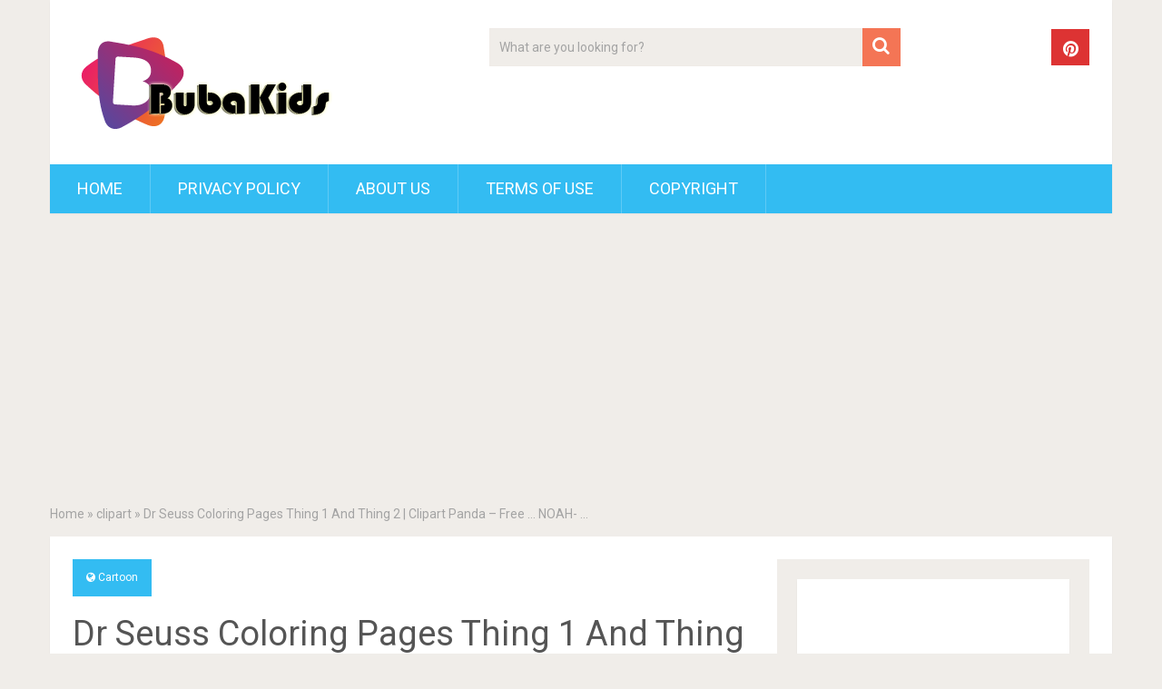

--- FILE ---
content_type: text/html; charset=UTF-8
request_url: https://www.bubakids.com/dr-seuss-coloring-pages-thing-1-and-thing-2-clipart-panda-free-noah.html
body_size: 13214
content:
<!DOCTYPE html>
<html class="no-js" lang="en-US" prefix="og: https://ogp.me/ns#">
<head>
	<meta charset="UTF-8">
	<!-- Always force latest IE rendering engine (even in intranet) & Chrome Frame -->
	<!--[if IE ]>
	<meta http-equiv="X-UA-Compatible" content="IE=edge,chrome=1">
	<![endif]-->
	<link rel="profile" href="https://gmpg.org/xfn/11" />
	
                    <link rel="icon" href="https://www.bubakids.com/wp-content/uploads/2022/07/fav-ico.png" type="image/x-icon" />
        
                    <meta name="msapplication-TileImage" content="https://www.bubakids.com/wp-content/uploads/2020/09/cropped-ico-270x270.png">        
                    <link rel="apple-touch-icon-precomposed" href="https://www.bubakids.com/wp-content/uploads/2020/09/cropped-ico-180x180.png">        
                    <meta name="viewport" content="width=device-width, initial-scale=1">
            <meta name="apple-mobile-web-app-capable" content="yes">
            <meta name="apple-mobile-web-app-status-bar-style" content="black">
        
                        <link rel="prefetch" href="https://www.bubakids.com">
                <link rel="prerender" href="https://www.bubakids.com">
            	<link rel="pingback" href="https://www.bubakids.com/xmlrpc.php" />
	<script type="ebd7bb5a3584beb7dbd87a75-text/javascript">document.documentElement.className = document.documentElement.className.replace( /\bno-js\b/,'js' );</script>
<!-- Search Engine Optimization by Rank Math - https://rankmath.com/ -->
<title>Dr Seuss Coloring Pages Thing 1 And Thing 2 | Clipart Panda – Free … NOAH- ... | BubaKids.com</title>
<meta name="description" content="Bubakids Dr Seuss Coloring Pages Thing 1 And Thing 2 | Clipart Panda – Free … NOAH- ... for preschool, kindergarten and elementary school children to print"/>
<meta name="robots" content="follow, index, max-snippet:-1, max-video-preview:-1, max-image-preview:large"/>
<link rel="canonical" href="https://www.bubakids.com/dr-seuss-coloring-pages-thing-1-and-thing-2-clipart-panda-free-noah.html" />
<meta property="og:locale" content="en_US" />
<meta property="og:type" content="article" />
<meta property="og:title" content="Dr Seuss Coloring Pages Thing 1 And Thing 2 | Clipart Panda – Free … NOAH- ... | BubaKids.com" />
<meta property="og:description" content="Bubakids Dr Seuss Coloring Pages Thing 1 And Thing 2 | Clipart Panda – Free … NOAH- ... for preschool, kindergarten and elementary school children to print" />
<meta property="og:url" content="https://www.bubakids.com/dr-seuss-coloring-pages-thing-1-and-thing-2-clipart-panda-free-noah.html" />
<meta property="og:site_name" content="BubaKids.com" />
<meta property="article:tag" content="clipart" />
<meta property="article:tag" content="Coloring" />
<meta property="article:tag" content="Dr" />
<meta property="article:tag" content="free" />
<meta property="article:tag" content="NOAH" />
<meta property="article:tag" content="Pages" />
<meta property="article:tag" content="Panda" />
<meta property="article:tag" content="Seuss" />
<meta property="article:section" content="Cartoon" />
<meta property="og:image" content="https://www.bubakids.com/wp-content/uploads/2019/03/Dr-Seuss-Coloring-Pages-Thing-1-And-Thing-2-Clipart-Panda-–-Free-…-NOAH.jpg" />
<meta property="og:image:secure_url" content="https://www.bubakids.com/wp-content/uploads/2019/03/Dr-Seuss-Coloring-Pages-Thing-1-And-Thing-2-Clipart-Panda-–-Free-…-NOAH.jpg" />
<meta property="og:image:width" content="340" />
<meta property="og:image:height" content="270" />
<meta property="og:image:alt" content="Dr Seuss Coloring Pages Thing 1 And Thing 2 | Clipart Panda – Free …  NOAH- ..." />
<meta property="og:image:type" content="image/jpeg" />
<meta property="article:published_time" content="2019-03-13T18:33:08+00:00" />
<meta name="twitter:card" content="summary_large_image" />
<meta name="twitter:title" content="Dr Seuss Coloring Pages Thing 1 And Thing 2 | Clipart Panda – Free … NOAH- ... | BubaKids.com" />
<meta name="twitter:description" content="Bubakids Dr Seuss Coloring Pages Thing 1 And Thing 2 | Clipart Panda – Free … NOAH- ... for preschool, kindergarten and elementary school children to print" />
<meta name="twitter:image" content="https://www.bubakids.com/wp-content/uploads/2019/03/Dr-Seuss-Coloring-Pages-Thing-1-And-Thing-2-Clipart-Panda-–-Free-…-NOAH.jpg" />
<meta name="twitter:label1" content="Written by" />
<meta name="twitter:data1" content="bubakids" />
<meta name="twitter:label2" content="Time to read" />
<meta name="twitter:data2" content="Less than a minute" />
<script type="application/ld+json" class="rank-math-schema">{"@context":"https://schema.org","@graph":[{"@type":["Organization","Person"],"@id":"https://www.bubakids.com/#person","name":"bubakids","url":"https://www.bubakids.com","logo":{"@type":"ImageObject","@id":"https://www.bubakids.com/#logo","url":"https://www.bubakids.com/wp-content/uploads/2018/08/cropped-cropped-logo.png","contentUrl":"https://www.bubakids.com/wp-content/uploads/2018/08/cropped-cropped-logo.png","caption":"BubaKids.com","inLanguage":"en-US","width":"300","height":"100"},"image":{"@id":"https://www.bubakids.com/#logo"}},{"@type":"WebSite","@id":"https://www.bubakids.com/#website","url":"https://www.bubakids.com","name":"BubaKids.com","publisher":{"@id":"https://www.bubakids.com/#person"},"inLanguage":"en-US"},{"@type":"ImageObject","@id":"https://www.bubakids.com/wp-content/uploads/2019/03/Dr-Seuss-Coloring-Pages-Thing-1-And-Thing-2-Clipart-Panda-\u2013-Free-\u2026-NOAH.jpg","url":"https://www.bubakids.com/wp-content/uploads/2019/03/Dr-Seuss-Coloring-Pages-Thing-1-And-Thing-2-Clipart-Panda-\u2013-Free-\u2026-NOAH.jpg","width":"340","height":"270","caption":"Dr Seuss Coloring Pages Thing 1 And Thing 2 | Clipart Panda \u2013 Free \u2026  NOAH- ...","inLanguage":"en-US"},{"@type":"BreadcrumbList","@id":"https://www.bubakids.com/dr-seuss-coloring-pages-thing-1-and-thing-2-clipart-panda-free-noah.html#breadcrumb","itemListElement":[{"@type":"ListItem","position":"1","item":{"@id":"https://www.bubakids.com","name":"Home"}},{"@type":"ListItem","position":"2","item":{"@id":"https://www.bubakids.com/tag/clipart","name":"clipart"}},{"@type":"ListItem","position":"3","item":{"@id":"https://www.bubakids.com/dr-seuss-coloring-pages-thing-1-and-thing-2-clipart-panda-free-noah.html","name":"Dr Seuss Coloring Pages Thing 1 And Thing 2 | Clipart Panda \u2013 Free \u2026  NOAH- &#8230;"}}]},{"@type":"WebPage","@id":"https://www.bubakids.com/dr-seuss-coloring-pages-thing-1-and-thing-2-clipart-panda-free-noah.html#webpage","url":"https://www.bubakids.com/dr-seuss-coloring-pages-thing-1-and-thing-2-clipart-panda-free-noah.html","name":"Dr Seuss Coloring Pages Thing 1 And Thing 2 | Clipart Panda \u2013 Free \u2026 NOAH- ... | BubaKids.com","datePublished":"2019-03-13T18:33:08+00:00","dateModified":"2019-03-13T18:33:08+00:00","isPartOf":{"@id":"https://www.bubakids.com/#website"},"primaryImageOfPage":{"@id":"https://www.bubakids.com/wp-content/uploads/2019/03/Dr-Seuss-Coloring-Pages-Thing-1-And-Thing-2-Clipart-Panda-\u2013-Free-\u2026-NOAH.jpg"},"inLanguage":"en-US","breadcrumb":{"@id":"https://www.bubakids.com/dr-seuss-coloring-pages-thing-1-and-thing-2-clipart-panda-free-noah.html#breadcrumb"}},{"@type":"Person","@id":"https://www.bubakids.com/dr-seuss-coloring-pages-thing-1-and-thing-2-clipart-panda-free-noah.html#author","name":"bubakids","image":{"@type":"ImageObject","@id":"https://secure.gravatar.com/avatar/07c2ed2b7d3482c12795ce5143bc61ce?s=96&amp;d=mm&amp;r=g","url":"https://secure.gravatar.com/avatar/07c2ed2b7d3482c12795ce5143bc61ce?s=96&amp;d=mm&amp;r=g","caption":"bubakids","inLanguage":"en-US"}},{"@type":"BlogPosting","headline":"Dr Seuss Coloring Pages Thing 1 And Thing 2 | Clipart Panda \u2013 Free \u2026 NOAH- ... | BubaKids.com","keywords":"dr seuss coloring pages thing 1 and thing 2 | clipart panda \u2013 free \u2026 noah- &#8230;","datePublished":"2019-03-13T18:33:08+00:00","dateModified":"2019-03-13T18:33:08+00:00","articleSection":"clipart, Coloring, Dr, free, NOAH, Pages, Panda, Seuss","author":{"@id":"https://www.bubakids.com/dr-seuss-coloring-pages-thing-1-and-thing-2-clipart-panda-free-noah.html#author","name":"bubakids"},"publisher":{"@id":"https://www.bubakids.com/#person"},"description":"Bubakids Dr Seuss Coloring Pages Thing 1 And Thing 2 | Clipart Panda \u2013 Free \u2026 NOAH- ... for preschool, kindergarten and elementary school children to print","name":"Dr Seuss Coloring Pages Thing 1 And Thing 2 | Clipart Panda \u2013 Free \u2026 NOAH- ... | BubaKids.com","@id":"https://www.bubakids.com/dr-seuss-coloring-pages-thing-1-and-thing-2-clipart-panda-free-noah.html#richSnippet","isPartOf":{"@id":"https://www.bubakids.com/dr-seuss-coloring-pages-thing-1-and-thing-2-clipart-panda-free-noah.html#webpage"},"image":{"@id":"https://www.bubakids.com/wp-content/uploads/2019/03/Dr-Seuss-Coloring-Pages-Thing-1-And-Thing-2-Clipart-Panda-\u2013-Free-\u2026-NOAH.jpg"},"inLanguage":"en-US","mainEntityOfPage":{"@id":"https://www.bubakids.com/dr-seuss-coloring-pages-thing-1-and-thing-2-clipart-panda-free-noah.html#webpage"}}]}</script>
<!-- /Rank Math WordPress SEO plugin -->

<link rel='dns-prefetch' href='//www.bubakids.com' />
<link rel="alternate" type="application/rss+xml" title="BubaKids.com &raquo; Feed" href="https://www.bubakids.com/feed" />
<link rel="alternate" type="application/rss+xml" title="BubaKids.com &raquo; Comments Feed" href="https://www.bubakids.com/comments/feed" />
<link rel="alternate" type="application/rss+xml" title="BubaKids.com &raquo; Dr Seuss Coloring Pages Thing 1 And Thing 2 | Clipart Panda – Free …  NOAH- &#8230; Comments Feed" href="https://www.bubakids.com/dr-seuss-coloring-pages-thing-1-and-thing-2-clipart-panda-free-noah.html/feed" />
<script type="ebd7bb5a3584beb7dbd87a75-text/javascript">
/* <![CDATA[ */
window._wpemojiSettings = {"baseUrl":"https:\/\/s.w.org\/images\/core\/emoji\/15.0.3\/72x72\/","ext":".png","svgUrl":"https:\/\/s.w.org\/images\/core\/emoji\/15.0.3\/svg\/","svgExt":".svg","source":{"concatemoji":"https:\/\/www.bubakids.com\/wp-includes\/js\/wp-emoji-release.min.js"}};
/*! This file is auto-generated */
!function(i,n){var o,s,e;function c(e){try{var t={supportTests:e,timestamp:(new Date).valueOf()};sessionStorage.setItem(o,JSON.stringify(t))}catch(e){}}function p(e,t,n){e.clearRect(0,0,e.canvas.width,e.canvas.height),e.fillText(t,0,0);var t=new Uint32Array(e.getImageData(0,0,e.canvas.width,e.canvas.height).data),r=(e.clearRect(0,0,e.canvas.width,e.canvas.height),e.fillText(n,0,0),new Uint32Array(e.getImageData(0,0,e.canvas.width,e.canvas.height).data));return t.every(function(e,t){return e===r[t]})}function u(e,t,n){switch(t){case"flag":return n(e,"\ud83c\udff3\ufe0f\u200d\u26a7\ufe0f","\ud83c\udff3\ufe0f\u200b\u26a7\ufe0f")?!1:!n(e,"\ud83c\uddfa\ud83c\uddf3","\ud83c\uddfa\u200b\ud83c\uddf3")&&!n(e,"\ud83c\udff4\udb40\udc67\udb40\udc62\udb40\udc65\udb40\udc6e\udb40\udc67\udb40\udc7f","\ud83c\udff4\u200b\udb40\udc67\u200b\udb40\udc62\u200b\udb40\udc65\u200b\udb40\udc6e\u200b\udb40\udc67\u200b\udb40\udc7f");case"emoji":return!n(e,"\ud83d\udc26\u200d\u2b1b","\ud83d\udc26\u200b\u2b1b")}return!1}function f(e,t,n){var r="undefined"!=typeof WorkerGlobalScope&&self instanceof WorkerGlobalScope?new OffscreenCanvas(300,150):i.createElement("canvas"),a=r.getContext("2d",{willReadFrequently:!0}),o=(a.textBaseline="top",a.font="600 32px Arial",{});return e.forEach(function(e){o[e]=t(a,e,n)}),o}function t(e){var t=i.createElement("script");t.src=e,t.defer=!0,i.head.appendChild(t)}"undefined"!=typeof Promise&&(o="wpEmojiSettingsSupports",s=["flag","emoji"],n.supports={everything:!0,everythingExceptFlag:!0},e=new Promise(function(e){i.addEventListener("DOMContentLoaded",e,{once:!0})}),new Promise(function(t){var n=function(){try{var e=JSON.parse(sessionStorage.getItem(o));if("object"==typeof e&&"number"==typeof e.timestamp&&(new Date).valueOf()<e.timestamp+604800&&"object"==typeof e.supportTests)return e.supportTests}catch(e){}return null}();if(!n){if("undefined"!=typeof Worker&&"undefined"!=typeof OffscreenCanvas&&"undefined"!=typeof URL&&URL.createObjectURL&&"undefined"!=typeof Blob)try{var e="postMessage("+f.toString()+"("+[JSON.stringify(s),u.toString(),p.toString()].join(",")+"));",r=new Blob([e],{type:"text/javascript"}),a=new Worker(URL.createObjectURL(r),{name:"wpTestEmojiSupports"});return void(a.onmessage=function(e){c(n=e.data),a.terminate(),t(n)})}catch(e){}c(n=f(s,u,p))}t(n)}).then(function(e){for(var t in e)n.supports[t]=e[t],n.supports.everything=n.supports.everything&&n.supports[t],"flag"!==t&&(n.supports.everythingExceptFlag=n.supports.everythingExceptFlag&&n.supports[t]);n.supports.everythingExceptFlag=n.supports.everythingExceptFlag&&!n.supports.flag,n.DOMReady=!1,n.readyCallback=function(){n.DOMReady=!0}}).then(function(){return e}).then(function(){var e;n.supports.everything||(n.readyCallback(),(e=n.source||{}).concatemoji?t(e.concatemoji):e.wpemoji&&e.twemoji&&(t(e.twemoji),t(e.wpemoji)))}))}((window,document),window._wpemojiSettings);
/* ]]> */
</script>
<style id='wp-emoji-styles-inline-css' type='text/css'>

	img.wp-smiley, img.emoji {
		display: inline !important;
		border: none !important;
		box-shadow: none !important;
		height: 1em !important;
		width: 1em !important;
		margin: 0 0.07em !important;
		vertical-align: -0.1em !important;
		background: none !important;
		padding: 0 !important;
	}
</style>
<link rel='stylesheet' id='wp-block-library-css' href='https://www.bubakids.com/wp-includes/css/dist/block-library/style.min.css' type='text/css' media='all' />
<style id='wp-block-library-theme-inline-css' type='text/css'>
.wp-block-audio figcaption{color:#555;font-size:13px;text-align:center}.is-dark-theme .wp-block-audio figcaption{color:#ffffffa6}.wp-block-audio{margin:0 0 1em}.wp-block-code{border:1px solid #ccc;border-radius:4px;font-family:Menlo,Consolas,monaco,monospace;padding:.8em 1em}.wp-block-embed figcaption{color:#555;font-size:13px;text-align:center}.is-dark-theme .wp-block-embed figcaption{color:#ffffffa6}.wp-block-embed{margin:0 0 1em}.blocks-gallery-caption{color:#555;font-size:13px;text-align:center}.is-dark-theme .blocks-gallery-caption{color:#ffffffa6}.wp-block-image figcaption{color:#555;font-size:13px;text-align:center}.is-dark-theme .wp-block-image figcaption{color:#ffffffa6}.wp-block-image{margin:0 0 1em}.wp-block-pullquote{border-bottom:4px solid;border-top:4px solid;color:currentColor;margin-bottom:1.75em}.wp-block-pullquote cite,.wp-block-pullquote footer,.wp-block-pullquote__citation{color:currentColor;font-size:.8125em;font-style:normal;text-transform:uppercase}.wp-block-quote{border-left:.25em solid;margin:0 0 1.75em;padding-left:1em}.wp-block-quote cite,.wp-block-quote footer{color:currentColor;font-size:.8125em;font-style:normal;position:relative}.wp-block-quote.has-text-align-right{border-left:none;border-right:.25em solid;padding-left:0;padding-right:1em}.wp-block-quote.has-text-align-center{border:none;padding-left:0}.wp-block-quote.is-large,.wp-block-quote.is-style-large,.wp-block-quote.is-style-plain{border:none}.wp-block-search .wp-block-search__label{font-weight:700}.wp-block-search__button{border:1px solid #ccc;padding:.375em .625em}:where(.wp-block-group.has-background){padding:1.25em 2.375em}.wp-block-separator.has-css-opacity{opacity:.4}.wp-block-separator{border:none;border-bottom:2px solid;margin-left:auto;margin-right:auto}.wp-block-separator.has-alpha-channel-opacity{opacity:1}.wp-block-separator:not(.is-style-wide):not(.is-style-dots){width:100px}.wp-block-separator.has-background:not(.is-style-dots){border-bottom:none;height:1px}.wp-block-separator.has-background:not(.is-style-wide):not(.is-style-dots){height:2px}.wp-block-table{margin:0 0 1em}.wp-block-table td,.wp-block-table th{word-break:normal}.wp-block-table figcaption{color:#555;font-size:13px;text-align:center}.is-dark-theme .wp-block-table figcaption{color:#ffffffa6}.wp-block-video figcaption{color:#555;font-size:13px;text-align:center}.is-dark-theme .wp-block-video figcaption{color:#ffffffa6}.wp-block-video{margin:0 0 1em}.wp-block-template-part.has-background{margin-bottom:0;margin-top:0;padding:1.25em 2.375em}
</style>
<style id='classic-theme-styles-inline-css' type='text/css'>
/*! This file is auto-generated */
.wp-block-button__link{color:#fff;background-color:#32373c;border-radius:9999px;box-shadow:none;text-decoration:none;padding:calc(.667em + 2px) calc(1.333em + 2px);font-size:1.125em}.wp-block-file__button{background:#32373c;color:#fff;text-decoration:none}
</style>
<style id='global-styles-inline-css' type='text/css'>
body{--wp--preset--color--black: #000000;--wp--preset--color--cyan-bluish-gray: #abb8c3;--wp--preset--color--white: #ffffff;--wp--preset--color--pale-pink: #f78da7;--wp--preset--color--vivid-red: #cf2e2e;--wp--preset--color--luminous-vivid-orange: #ff6900;--wp--preset--color--luminous-vivid-amber: #fcb900;--wp--preset--color--light-green-cyan: #7bdcb5;--wp--preset--color--vivid-green-cyan: #00d084;--wp--preset--color--pale-cyan-blue: #8ed1fc;--wp--preset--color--vivid-cyan-blue: #0693e3;--wp--preset--color--vivid-purple: #9b51e0;--wp--preset--gradient--vivid-cyan-blue-to-vivid-purple: linear-gradient(135deg,rgba(6,147,227,1) 0%,rgb(155,81,224) 100%);--wp--preset--gradient--light-green-cyan-to-vivid-green-cyan: linear-gradient(135deg,rgb(122,220,180) 0%,rgb(0,208,130) 100%);--wp--preset--gradient--luminous-vivid-amber-to-luminous-vivid-orange: linear-gradient(135deg,rgba(252,185,0,1) 0%,rgba(255,105,0,1) 100%);--wp--preset--gradient--luminous-vivid-orange-to-vivid-red: linear-gradient(135deg,rgba(255,105,0,1) 0%,rgb(207,46,46) 100%);--wp--preset--gradient--very-light-gray-to-cyan-bluish-gray: linear-gradient(135deg,rgb(238,238,238) 0%,rgb(169,184,195) 100%);--wp--preset--gradient--cool-to-warm-spectrum: linear-gradient(135deg,rgb(74,234,220) 0%,rgb(151,120,209) 20%,rgb(207,42,186) 40%,rgb(238,44,130) 60%,rgb(251,105,98) 80%,rgb(254,248,76) 100%);--wp--preset--gradient--blush-light-purple: linear-gradient(135deg,rgb(255,206,236) 0%,rgb(152,150,240) 100%);--wp--preset--gradient--blush-bordeaux: linear-gradient(135deg,rgb(254,205,165) 0%,rgb(254,45,45) 50%,rgb(107,0,62) 100%);--wp--preset--gradient--luminous-dusk: linear-gradient(135deg,rgb(255,203,112) 0%,rgb(199,81,192) 50%,rgb(65,88,208) 100%);--wp--preset--gradient--pale-ocean: linear-gradient(135deg,rgb(255,245,203) 0%,rgb(182,227,212) 50%,rgb(51,167,181) 100%);--wp--preset--gradient--electric-grass: linear-gradient(135deg,rgb(202,248,128) 0%,rgb(113,206,126) 100%);--wp--preset--gradient--midnight: linear-gradient(135deg,rgb(2,3,129) 0%,rgb(40,116,252) 100%);--wp--preset--font-size--small: 13px;--wp--preset--font-size--medium: 20px;--wp--preset--font-size--large: 36px;--wp--preset--font-size--x-large: 42px;--wp--preset--spacing--20: 0.44rem;--wp--preset--spacing--30: 0.67rem;--wp--preset--spacing--40: 1rem;--wp--preset--spacing--50: 1.5rem;--wp--preset--spacing--60: 2.25rem;--wp--preset--spacing--70: 3.38rem;--wp--preset--spacing--80: 5.06rem;--wp--preset--shadow--natural: 6px 6px 9px rgba(0, 0, 0, 0.2);--wp--preset--shadow--deep: 12px 12px 50px rgba(0, 0, 0, 0.4);--wp--preset--shadow--sharp: 6px 6px 0px rgba(0, 0, 0, 0.2);--wp--preset--shadow--outlined: 6px 6px 0px -3px rgba(255, 255, 255, 1), 6px 6px rgba(0, 0, 0, 1);--wp--preset--shadow--crisp: 6px 6px 0px rgba(0, 0, 0, 1);}:where(.is-layout-flex){gap: 0.5em;}:where(.is-layout-grid){gap: 0.5em;}body .is-layout-flex{display: flex;}body .is-layout-flex{flex-wrap: wrap;align-items: center;}body .is-layout-flex > *{margin: 0;}body .is-layout-grid{display: grid;}body .is-layout-grid > *{margin: 0;}:where(.wp-block-columns.is-layout-flex){gap: 2em;}:where(.wp-block-columns.is-layout-grid){gap: 2em;}:where(.wp-block-post-template.is-layout-flex){gap: 1.25em;}:where(.wp-block-post-template.is-layout-grid){gap: 1.25em;}.has-black-color{color: var(--wp--preset--color--black) !important;}.has-cyan-bluish-gray-color{color: var(--wp--preset--color--cyan-bluish-gray) !important;}.has-white-color{color: var(--wp--preset--color--white) !important;}.has-pale-pink-color{color: var(--wp--preset--color--pale-pink) !important;}.has-vivid-red-color{color: var(--wp--preset--color--vivid-red) !important;}.has-luminous-vivid-orange-color{color: var(--wp--preset--color--luminous-vivid-orange) !important;}.has-luminous-vivid-amber-color{color: var(--wp--preset--color--luminous-vivid-amber) !important;}.has-light-green-cyan-color{color: var(--wp--preset--color--light-green-cyan) !important;}.has-vivid-green-cyan-color{color: var(--wp--preset--color--vivid-green-cyan) !important;}.has-pale-cyan-blue-color{color: var(--wp--preset--color--pale-cyan-blue) !important;}.has-vivid-cyan-blue-color{color: var(--wp--preset--color--vivid-cyan-blue) !important;}.has-vivid-purple-color{color: var(--wp--preset--color--vivid-purple) !important;}.has-black-background-color{background-color: var(--wp--preset--color--black) !important;}.has-cyan-bluish-gray-background-color{background-color: var(--wp--preset--color--cyan-bluish-gray) !important;}.has-white-background-color{background-color: var(--wp--preset--color--white) !important;}.has-pale-pink-background-color{background-color: var(--wp--preset--color--pale-pink) !important;}.has-vivid-red-background-color{background-color: var(--wp--preset--color--vivid-red) !important;}.has-luminous-vivid-orange-background-color{background-color: var(--wp--preset--color--luminous-vivid-orange) !important;}.has-luminous-vivid-amber-background-color{background-color: var(--wp--preset--color--luminous-vivid-amber) !important;}.has-light-green-cyan-background-color{background-color: var(--wp--preset--color--light-green-cyan) !important;}.has-vivid-green-cyan-background-color{background-color: var(--wp--preset--color--vivid-green-cyan) !important;}.has-pale-cyan-blue-background-color{background-color: var(--wp--preset--color--pale-cyan-blue) !important;}.has-vivid-cyan-blue-background-color{background-color: var(--wp--preset--color--vivid-cyan-blue) !important;}.has-vivid-purple-background-color{background-color: var(--wp--preset--color--vivid-purple) !important;}.has-black-border-color{border-color: var(--wp--preset--color--black) !important;}.has-cyan-bluish-gray-border-color{border-color: var(--wp--preset--color--cyan-bluish-gray) !important;}.has-white-border-color{border-color: var(--wp--preset--color--white) !important;}.has-pale-pink-border-color{border-color: var(--wp--preset--color--pale-pink) !important;}.has-vivid-red-border-color{border-color: var(--wp--preset--color--vivid-red) !important;}.has-luminous-vivid-orange-border-color{border-color: var(--wp--preset--color--luminous-vivid-orange) !important;}.has-luminous-vivid-amber-border-color{border-color: var(--wp--preset--color--luminous-vivid-amber) !important;}.has-light-green-cyan-border-color{border-color: var(--wp--preset--color--light-green-cyan) !important;}.has-vivid-green-cyan-border-color{border-color: var(--wp--preset--color--vivid-green-cyan) !important;}.has-pale-cyan-blue-border-color{border-color: var(--wp--preset--color--pale-cyan-blue) !important;}.has-vivid-cyan-blue-border-color{border-color: var(--wp--preset--color--vivid-cyan-blue) !important;}.has-vivid-purple-border-color{border-color: var(--wp--preset--color--vivid-purple) !important;}.has-vivid-cyan-blue-to-vivid-purple-gradient-background{background: var(--wp--preset--gradient--vivid-cyan-blue-to-vivid-purple) !important;}.has-light-green-cyan-to-vivid-green-cyan-gradient-background{background: var(--wp--preset--gradient--light-green-cyan-to-vivid-green-cyan) !important;}.has-luminous-vivid-amber-to-luminous-vivid-orange-gradient-background{background: var(--wp--preset--gradient--luminous-vivid-amber-to-luminous-vivid-orange) !important;}.has-luminous-vivid-orange-to-vivid-red-gradient-background{background: var(--wp--preset--gradient--luminous-vivid-orange-to-vivid-red) !important;}.has-very-light-gray-to-cyan-bluish-gray-gradient-background{background: var(--wp--preset--gradient--very-light-gray-to-cyan-bluish-gray) !important;}.has-cool-to-warm-spectrum-gradient-background{background: var(--wp--preset--gradient--cool-to-warm-spectrum) !important;}.has-blush-light-purple-gradient-background{background: var(--wp--preset--gradient--blush-light-purple) !important;}.has-blush-bordeaux-gradient-background{background: var(--wp--preset--gradient--blush-bordeaux) !important;}.has-luminous-dusk-gradient-background{background: var(--wp--preset--gradient--luminous-dusk) !important;}.has-pale-ocean-gradient-background{background: var(--wp--preset--gradient--pale-ocean) !important;}.has-electric-grass-gradient-background{background: var(--wp--preset--gradient--electric-grass) !important;}.has-midnight-gradient-background{background: var(--wp--preset--gradient--midnight) !important;}.has-small-font-size{font-size: var(--wp--preset--font-size--small) !important;}.has-medium-font-size{font-size: var(--wp--preset--font-size--medium) !important;}.has-large-font-size{font-size: var(--wp--preset--font-size--large) !important;}.has-x-large-font-size{font-size: var(--wp--preset--font-size--x-large) !important;}
.wp-block-navigation a:where(:not(.wp-element-button)){color: inherit;}
:where(.wp-block-post-template.is-layout-flex){gap: 1.25em;}:where(.wp-block-post-template.is-layout-grid){gap: 1.25em;}
:where(.wp-block-columns.is-layout-flex){gap: 2em;}:where(.wp-block-columns.is-layout-grid){gap: 2em;}
.wp-block-pullquote{font-size: 1.5em;line-height: 1.6;}
</style>
<link rel='stylesheet' id='wp_review-style-css' href='https://www.bubakids.com/wp-content/plugins/wp-review/public/css/wp-review.css' type='text/css' media='all' />
<link rel='stylesheet' id='sociallyviral-stylesheet-css' href='https://www.bubakids.com/wp-content/themes/mts_sociallyviral/style.css' type='text/css' media='all' />
<style id='sociallyviral-stylesheet-inline-css' type='text/css'>

        body, .sidebar.c-4-12, #header #s {background-color:#f0ede9;background-image:url(https://www.bubakids.com/wp-content/themes/mts_sociallyviral/images/nobg.png);}

        #primary-navigation, .navigation ul ul, .pagination a, .pagination .dots, .latestPost-review-wrapper, .single_post .thecategory, .single-prev-next a:hover, .tagcloud a:hover, #commentform input#submit:hover, .contactform #submit:hover, .post-label, .latestPost .review-type-circle.review-total-only, .latestPost .review-type-circle.wp-review-show-total, .bypostauthor .fn:after, #primary-navigation .navigation.mobile-menu-wrapper, #wpmm-megamenu .review-total-only, .owl-controls .owl-dot.active span, .owl-controls .owl-dot:hover span, .owl-prev, .owl-next, .woocommerce a.button, .woocommerce-page a.button, .woocommerce button.button, .woocommerce-page button.button, .woocommerce input.button, .woocommerce-page input.button, .woocommerce #respond input#submit, .woocommerce-page #respond input#submit, .woocommerce #content input.button, .woocommerce-page #content input.button, .woocommerce nav.woocommerce-pagination ul li a, .woocommerce-page nav.woocommerce-pagination ul li a, .woocommerce #content nav.woocommerce-pagination ul li a, .woocommerce-page #content nav.woocommerce-pagination ul li a, .woocommerce .bypostauthor:after, #searchsubmit, .woocommerce nav.woocommerce-pagination ul li span.current, .woocommerce-page nav.woocommerce-pagination ul li span.current, .woocommerce #content nav.woocommerce-pagination ul li span.current, .woocommerce-page #content nav.woocommerce-pagination ul li span.current, .woocommerce nav.woocommerce-pagination ul li a:hover, .woocommerce-page nav.woocommerce-pagination ul li a:hover, .woocommerce #content nav.woocommerce-pagination ul li a:hover, .woocommerce-page #content nav.woocommerce-pagination ul li a:hover, .woocommerce nav.woocommerce-pagination ul li a:focus, .woocommerce-page nav.woocommerce-pagination ul li a:focus, .woocommerce #content nav.woocommerce-pagination ul li a:focus, .woocommerce-page #content nav.woocommerce-pagination ul li a:focus, .woocommerce a.button, .woocommerce-page a.button, .woocommerce button.button, .woocommerce-page button.button, .woocommerce input.button, .woocommerce-page input.button, .woocommerce #respond input#submit, .woocommerce-page #respond input#submit, .woocommerce #content input.button, .woocommerce-page #content input.button { background-color: #33bcf2; color: #fff; }

        #searchform .fa-search, .currenttext, .pagination a:hover, .single .pagination a:hover .currenttext, .page-numbers.current, .pagination .nav-previous a:hover, .pagination .nav-next a:hover, .single-prev-next a, .tagcloud a, #commentform input#submit, .contact-form #mtscontact_submit, .woocommerce-product-search input[type='submit'], .woocommerce-account .woocommerce-MyAccount-navigation li.is-active { background-color: #f47555; }

        .thecontent a, .post .tags a, #commentform a, .author-posts a:hover, .fn a, a { color: #33bcf2; }

        .latestPost .title:hover, .latestPost .title a:hover, .post-info a:hover, .single_post .post-info a:hover, .copyrights a:hover, .thecontent a:hover, .breadcrumb a:hover, .sidebar.c-4-12 a:hover, .post .tags a:hover, #commentform a:hover, .author-posts a, .reply a:hover, .ajax-search-results li a:hover, .ajax-search-meta .results-link { color: #f47555; }

        .wpmm-megamenu-showing.wpmm-light-scheme { background-color:#33bcf2!important; }

        input#author:hover, input#email:hover, input#url:hover, #comment:hover, .contact-form input:hover, .contact-form textarea:hover, .woocommerce-product-search input[type='submit'] { border-color: #f47555; }

        
        
        
        
        
        
            
</style>
<link rel='stylesheet' id='responsive-css' href='https://www.bubakids.com/wp-content/themes/mts_sociallyviral/css/responsive.css' type='text/css' media='all' />
<link rel='stylesheet' id='fontawesome-css' href='https://www.bubakids.com/wp-content/themes/mts_sociallyviral/css/font-awesome.min.css' type='text/css' media='all' />
<script type="ebd7bb5a3584beb7dbd87a75-text/javascript" src="https://www.bubakids.com/wp-includes/js/jquery/jquery.min.js" id="jquery-core-js"></script>
<script type="ebd7bb5a3584beb7dbd87a75-text/javascript" src="https://www.bubakids.com/wp-includes/js/jquery/jquery-migrate.min.js" id="jquery-migrate-js"></script>
<link rel="https://api.w.org/" href="https://www.bubakids.com/wp-json/" /><link rel="alternate" type="application/json" href="https://www.bubakids.com/wp-json/wp/v2/posts/22692" /><link rel="EditURI" type="application/rsd+xml" title="RSD" href="https://www.bubakids.com/xmlrpc.php?rsd" />
<meta name="generator" content="WordPress 6.5.4" />
<link rel='shortlink' href='https://www.bubakids.com/?p=22692' />
<link rel="alternate" type="application/json+oembed" href="https://www.bubakids.com/wp-json/oembed/1.0/embed?url=https%3A%2F%2Fwww.bubakids.com%2Fdr-seuss-coloring-pages-thing-1-and-thing-2-clipart-panda-free-noah.html" />
<link rel="alternate" type="text/xml+oembed" href="https://www.bubakids.com/wp-json/oembed/1.0/embed?url=https%3A%2F%2Fwww.bubakids.com%2Fdr-seuss-coloring-pages-thing-1-and-thing-2-clipart-panda-free-noah.html&#038;format=xml" />
<script async src="https://pagead2.googlesyndication.com/pagead/js/adsbygoogle.js?client=ca-pub-5191968007309932" crossorigin="anonymous" type="ebd7bb5a3584beb7dbd87a75-text/javascript"></script>		<script type="ebd7bb5a3584beb7dbd87a75-text/javascript">
			var _statcounter = _statcounter || [];
			_statcounter.push({"tags": {"author": "bubakids"}});
		</script>
		<link href="//fonts.googleapis.com/css?family=Roboto:500|Roboto:normal&amp;subset=latin" rel="stylesheet" type="text/css">
<style type="text/css">
#logo a { font-family: 'Roboto'; font-weight: 500; font-size: 44px; color: #33bcf2; }
#primary-navigation li, #primary-navigation li a { font-family: 'Roboto'; font-weight: normal; font-size: 18px; color: #ffffff;text-transform: uppercase; }
.latestPost .title, .latestPost .title a { font-family: 'Roboto'; font-weight: normal; font-size: 24px; color: #555555;line-height: 36px; }
.single-title { font-family: 'Roboto'; font-weight: normal; font-size: 38px; color: #555555;line-height: 53px; }
body { font-family: 'Roboto'; font-weight: normal; font-size: 12px; color: #707070; }
.widget .widget-title { font-family: 'Roboto'; font-weight: 500; font-size: 18px; color: #555555;text-transform: uppercase; }
#sidebars .widget { font-family: 'Roboto'; font-weight: normal; font-size: 16px; color: #707070; }
.footer-widgets { font-family: 'Roboto'; font-weight: normal; font-size: 14px; color: #707070; }
h1 { font-family: 'Roboto'; font-weight: normal; font-size: 38px; color: #555555; }
h2 { font-family: 'Roboto'; font-weight: normal; font-size: 34px; color: #555555; }
h3 { font-family: 'Roboto'; font-weight: normal; font-size: 30px; color: #555555; }
h4 { font-family: 'Roboto'; font-weight: normal; font-size: 28px; color: #555555; }
h5 { font-family: 'Roboto'; font-weight: normal; font-size: 24px; color: #555555; }
h6 { font-family: 'Roboto'; font-weight: normal; font-size: 20px; color: #555555; }
</style>
<script async src="https://pagead2.googlesyndication.com/pagead/js/adsbygoogle.js?client=ca-pub-5191968007309932" crossorigin="anonymous" type="ebd7bb5a3584beb7dbd87a75-text/javascript"></script>

<meta name="google-site-verification" content="y2BZpVqNBJ1q4sgsiqnPSg-Q7rg_vTBI-_g4iRxk0As" /><script type="application/ld+json">
{
    "@context": "http://schema.org",
    "@type": "BlogPosting",
    "mainEntityOfPage": {
        "@type": "WebPage",
        "@id": "https://www.bubakids.com/dr-seuss-coloring-pages-thing-1-and-thing-2-clipart-panda-free-noah.html"
    },
    "headline": "Dr Seuss Coloring Pages Thing 1 And Thing 2 | Clipart Panda – Free …  NOAH- ...",
    "image": {
        "@type": "ImageObject",
        "url": "https://www.bubakids.com/wp-content/uploads/2019/03/Dr-Seuss-Coloring-Pages-Thing-1-And-Thing-2-Clipart-Panda-–-Free-…-NOAH.jpg",
        "width": 340,
        "height": 270
    },
    "datePublished": "2019-03-13T18:33:08+0000",
    "dateModified": "2019-03-13T18:33:08+0000",
    "author": {
        "@type": "Person",
        "name": "bubakids"
    },
    "publisher": {
        "@type": "Organization",
        "name": "BubaKids.com",
        "logo": {
            "@type": "ImageObject",
            "url": "https://www.bubakids.com/wp-content/uploads/2022/06/logo-300x132-2.png",
            "width": 292,
            "height": 122
        }
    },
    "description": "Dr Seuss Coloring Pages Thing 1 And Thing 2 | Clipart Panda – Free …  NOAH- THING 1 PARKER- THING 2  clipart, "
}
</script>
<link rel="icon" href="https://www.bubakids.com/wp-content/uploads/2020/09/cropped-ico-32x32.png" sizes="32x32" />
<link rel="icon" href="https://www.bubakids.com/wp-content/uploads/2020/09/cropped-ico-192x192.png" sizes="192x192" />
<link rel="apple-touch-icon" href="https://www.bubakids.com/wp-content/uploads/2020/09/cropped-ico-180x180.png" />
<meta name="msapplication-TileImage" content="https://www.bubakids.com/wp-content/uploads/2020/09/cropped-ico-270x270.png" />
</head>
<body id="blog" class="post-template-default single single-post postid-22692 single-format-standard wp-custom-logo wp-embed-responsive main">    
	<div class="main-container">
		<header id="site-header" role="banner" itemscope itemtype="http://schema.org/WPHeader">
			<div class="container">
				<div id="header">
					<div class="logo-wrap">
																												  <h2 id="logo" class="image-logo" itemprop="headline">
										<a href="https://www.bubakids.com"><img src="https://www.bubakids.com/wp-content/uploads/2022/06/logo-300x132-2.png" alt="BubaKids.com" width="292" height="122"></a>
									</h2><!-- END #logo -->
																		</div>

											<div class="header-search"><form method="get" id="searchform" class="search-form" action="https://www.bubakids.com" _lpchecked="1">
	<fieldset>
		<input type="search" name="s" id="s" value="" placeholder="What are you looking for?"  />
		<button id="search-image" class="sbutton" type="submit" value="">
	    		<i class="fa fa-search"></i>
	    	</button>
	</fieldset>
</form>
</div>
					
											<div class="header-social">
					        					            					                <a href="https://pinterest.com/bubakidscoloringpages/" class="header-pinterest" style="background: #dd3333" target="_blank"><span class="fa fa-pinterest"></span></a>
					            					        					    </div>
					
					

			        											<div id="primary-navigation" class="primary-navigation" role="navigation" itemscope itemtype="http://schema.org/SiteNavigationElement">
											<a href="#" id="pull" class="toggle-mobile-menu">Menu</a>
													<nav class="navigation clearfix mobile-menu-wrapper">
																	<ul id="menu-home" class="menu clearfix"><li id="menu-item-130" class="menu-item menu-item-type-custom menu-item-object-custom menu-item-home menu-item-130"><a href="https://www.bubakids.com">Home</a></li>
<li id="menu-item-129" class="menu-item menu-item-type-post_type menu-item-object-page menu-item-privacy-policy menu-item-129"><a href="https://www.bubakids.com/privacy-policy">Privacy Policy</a></li>
<li id="menu-item-1174" class="menu-item menu-item-type-post_type menu-item-object-page menu-item-1174"><a href="https://www.bubakids.com/about-us">About Us</a></li>
<li id="menu-item-1176" class="menu-item menu-item-type-post_type menu-item-object-page menu-item-1176"><a href="https://www.bubakids.com/terms-of-use">Terms Of Use</a></li>
<li id="menu-item-1178" class="menu-item menu-item-type-post_type menu-item-object-page menu-item-1178"><a href="https://www.bubakids.com/copyright">Copyright</a></li>
</ul>															</nav>
											</div>
					 

				</div><!-- #header-->
			</div><!--.container-->
		</header>
					<div class="header-ad">
				<script async src="https://pagead2.googlesyndication.com/pagead/js/adsbygoogle.js?client=ca-pub-5191968007309932" crossorigin="anonymous" type="ebd7bb5a3584beb7dbd87a75-text/javascript"></script>
<!-- bubakids 2 -->
<ins class="adsbygoogle"
     style="display:block"
     data-ad-client="ca-pub-5191968007309932"
     data-ad-slot="4201793022"
     data-ad-format="auto"></ins>
<script type="ebd7bb5a3584beb7dbd87a75-text/javascript">
     (adsbygoogle = window.adsbygoogle || []).push({});
</script>			</div>
		<nav aria-label="breadcrumbs" class="rank-math-breadcrumb"><p><a href="https://www.bubakids.com">Home</a><span class="separator"> &raquo; </span><a href="https://www.bubakids.com/tag/clipart">clipart</a><span class="separator"> &raquo; </span><span class="last">Dr Seuss Coloring Pages Thing 1 And Thing 2 | Clipart Panda – Free …  NOAH- &#8230;</span></p></nav><div id="page" class="single">

		
	<article class="article">
		<div id="content_box" >
							<div id="post-22692" class="g post post-22692 type-post status-publish format-standard has-post-thumbnail hentry category-cartoon tag-clipart tag-coloring tag-dr tag-free tag-noah tag-pages tag-panda tag-seuss has_thumb">
													<div class="single_post">
									<header>
													                                <div class="thecategory"><i class="fa fa-globe"></i> <a href="https://www.bubakids.com/cartoon" title="View all posts in Cartoon">Cartoon</a></div>
			                            										<h1 class="title single-title entry-title">Dr Seuss Coloring Pages Thing 1 And Thing 2 | Clipart Panda – Free …  NOAH- &#8230;</h1>
																			</header><!--.headline_area-->
									<div class="post-single-content box mark-links entry-content">
													<!-- Start Share Buttons -->
			<div class="shareit header-social single-social both">
				<ul class="rrssb-buttons clearfix">
									<!-- Pinterest -->
				<li class="pinterest">
					<a target="_blank" href="https://pinterest.com/pin/create/button/?url=https%3A%2F%2Fwww.bubakids.com%2Fdr-seuss-coloring-pages-thing-1-and-thing-2-clipart-panda-free-noah.html&amp;media=https://www.bubakids.com/wp-content/uploads/2019/03/Dr-Seuss-Coloring-Pages-Thing-1-And-Thing-2-Clipart-Panda-–-Free-…-NOAH.jpg&amp;description=Dr Seuss Coloring Pages Thing 1 And Thing 2 | Clipart Panda – Free …  NOAH- &#8230;">
						<span class="icon"><i class="fa fa-pinterest"></i></span>
					</a>
				</li>
								</ul>
			</div>
			<!-- end Share Buttons -->
													<div class="single-prev-next">
											<a href="https://www.bubakids.com/instant-download-frozen-food-tent-label-frozen-party-package-frozen-printable-2.html" rel="prev"><i class="fa fa-long-arrow-left"></i> Prev Article</a>											<a href="https://www.bubakids.com/frozen-printable-personalized-invitation-frozen-by-sweetcardsstore.html" rel="next">Next Article <i class="fa fa-long-arrow-right"></i></a>										</div>
										<div class="thecontent clearfix">
																																				<div class="topad">
														<script async src="https://pagead2.googlesyndication.com/pagead/js/adsbygoogle.js?client=ca-pub-5191968007309932" crossorigin="anonymous" type="ebd7bb5a3584beb7dbd87a75-text/javascript"></script>
<!-- buba1 -->
<ins class="adsbygoogle"
     style="display:block"
     data-ad-client="ca-pub-5191968007309932"
     data-ad-slot="6977337704"
     data-ad-format="auto"
     data-full-width-responsive="true"></ins>
<script type="ebd7bb5a3584beb7dbd87a75-text/javascript">
     (adsbygoogle = window.adsbygoogle || []).push({});
</script>													</div>
																																		
<div id="review" class="review-wrapper wp-review-22692 wp-review-star-type wp-review-default-template wp-review-box-full-width">
				
	
	
			
			
			<div class="user-review-area visitors-review-area">
			<div class="wp-review-user-rating wp-review-user-rating-star"><div id="wp-review-star-rating-1672" class="wp-review-rating-input review-star" data-post-id="22692" data-token="80e598354b">
	<div class="wp-review-loading-msg">
		<span class="animate-spin fa fa-spinner"></span>		Sending	</div>

	<div class="review-result-wrapper">
		<span data-input-value="1" title="1/5"><i class="mts-icon-star"></i></span><span data-input-value="2" title="2/5"><i class="mts-icon-star"></i></span><span data-input-value="3" title="3/5"><i class="mts-icon-star"></i></span><span data-input-value="4" title="4/5"><i class="mts-icon-star"></i></span><span data-input-value="5" title="5/5"><i class="mts-icon-star"></i></span>		<div class="review-result" style="width:0%;">
			<i class="mts-icon-star"></i><i class="mts-icon-star"></i><i class="mts-icon-star"></i><i class="mts-icon-star"></i><i class="mts-icon-star"></i>		</div>
	</div>
	<input type="hidden" class="wp-review-user-rating-val" name="wp-review-user-rating-val" value="0.0" />
	<input type="hidden" class="wp-review-user-rating-nonce" value="80e598354b" />
	<input type="hidden" class="wp-review-user-rating-postid" value="22692" />
</div>

<style type="text/css">
	.wp-review-comment-rating #wp-review-star-rating-1672 .review-result-wrapper i {
		color: #95bae0;
	}
	.wp-review-22692 #wp-review-star-rating-1672 .review-result-wrapper .review-result i {
		color: #1e73be;
		opacity: 1;
		filter: alpha(opacity=100);
	}
	.wp-review-22692 #wp-review-star-rating-1672 .review-result-wrapper i {
		color: #95bae0;
	}
	.wp-review-22692 .mts-user-review-star-container #wp-review-star-rating-1672 .selected i,
	.wp-review-22692 .user-review-area #wp-review-star-rating-1672 .review-result i,
	.wp-review-comment-field #wp-review-star-rating-1672 .review-result i,
	.wp-review-comment-rating #wp-review-star-rating-1672 .review-result i,
	.wp-review-user-rating #wp-review-star-rating-1672 .review-result-wrapper:hover span i,
	.wp-review-comment-rating #wp-review-star-rating-1672 .review-result-wrapper:hover span i {
		color: #1e73be;
		opacity: 1;
		filter: alpha(opacity=100);
	}
	.wp-review-user-rating #wp-review-star-rating-1672 .review-result-wrapper span:hover ~ span i,
	.wp-review-comment-rating #wp-review-star-rating-1672 .review-result-wrapper span:hover ~ span i {
		opacity: 1;
		color: #95bae0;
	}
</style>
</div>			<div class="user-total-wrapper">
				<h5 class="user-review-title">User Review</h5>
				<span class="review-total-box">
										<span class="wp-review-user-rating-total">0</span>
					<small>(<span class="wp-review-user-rating-counter">0</span> votes)</small>
				</span>
			</div>
		</div>
	
	</div>

<style type="text/css">
	.wp-review-22692.review-wrapper {
		width: 100%;
		overflow: hidden;
	}
	.wp-review-22692.review-wrapper,
	.wp-review-22692 .review-title,
	.wp-review-22692 .review-desc p,
	.wp-review-22692 .reviewed-item p {
		color: #555555;
	}
	.wp-review-22692 .review-title {
		padding-top: 15px;
		font-weight: bold;
	}
	.wp-review-22692 .review-links a {
		color: #1e73be;
	}
	.wp-review-22692 .review-links a:hover {
		background: #1e73be;
		color: #fff;
	}
	.wp-review-22692 .review-list li,
	.wp-review-22692.review-wrapper {
		background: #ffffff;
	}
	.wp-review-22692 .review-title,
	.wp-review-22692 .review-list li:nth-child(2n),
	.wp-review-22692 .wpr-user-features-rating .user-review-title {
		background: #e7e7e7;
	}
	.wp-review-22692.review-wrapper,
	.wp-review-22692 .review-title,
	.wp-review-22692 .review-list li,
	.wp-review-22692 .review-list li:last-child,
	.wp-review-22692 .user-review-area,
	.wp-review-22692 .reviewed-item,
	.wp-review-22692 .review-links,
	.wp-review-22692 .wpr-user-features-rating {
		border-color: #e7e7e7;
	}
	.wp-review-22692 .wpr-rating-accept-btn {
		background: #1e73be;
	}
	.wp-review-22692.review-wrapper .user-review-title {
		color: inherit;
	}
</style>
<script type="application/ld+json">
{
    "@context": "http://schema.org",
    "@type": "Review",
    "itemReviewed": {
        "@type": "CreativeWorkSeries"
    },
    "reviewRating": {
        "@type": "Rating",
        "ratingValue": 0,
        "bestRating": 5,
        "worstRating": 0
    },
    "author": {
        "@type": "Person",
        "name": "bubakids"
    },
    "reviewBody": ""
}
</script>
<p><a href=""><img decoding="async" src="[data-uri]" data-layzr="https://www.bubakids.com/wp-content/uploads/2019/03/Dr-Seuss-Coloring-Pages-Thing-1-And-Thing-2-Clipart-Panda-–-Free-…-NOAH.jpg" title="Dr Seuss Coloring Pages Thing 1 And Thing 2 | Clipart Panda – Free …  NOAH- ..."></a></p>
<p>Dr Seuss Coloring Pages Thing 1 And Thing 2 | Clipart Panda – Free …  NOAH- THING 1 PARKER- THING 2  clipart, Coloring, Dr, free, NOAH, Pages, Panda, Seuss #cartoon #coloring #pages</p>
										</div>
																																											<div class="bottomad">
													<script async src="https://pagead2.googlesyndication.com/pagead/js/adsbygoogle.js?client=ca-pub-5191968007309932" crossorigin="anonymous" type="ebd7bb5a3584beb7dbd87a75-text/javascript"></script>
<!-- bubakids 1 -->
<ins class="adsbygoogle"
     style="display:block"
     data-ad-client="ca-pub-5191968007309932"
     data-ad-slot="4225063504"
     data-ad-format="auto"
     data-full-width-responsive="true"></ins>
<script type="ebd7bb5a3584beb7dbd87a75-text/javascript">
     (adsbygoogle = window.adsbygoogle || []).push({});
</script>												</div>
																																		<!-- Start Share Buttons -->
			<div class="shareit header-social single-social both">
				<ul class="rrssb-buttons clearfix">
									<!-- Pinterest -->
				<li class="pinterest">
					<a target="_blank" href="https://pinterest.com/pin/create/button/?url=https%3A%2F%2Fwww.bubakids.com%2Fdr-seuss-coloring-pages-thing-1-and-thing-2-clipart-panda-free-noah.html&amp;media=https://www.bubakids.com/wp-content/uploads/2019/03/Dr-Seuss-Coloring-Pages-Thing-1-And-Thing-2-Clipart-Panda-–-Free-…-NOAH.jpg&amp;description=Dr Seuss Coloring Pages Thing 1 And Thing 2 | Clipart Panda – Free …  NOAH- &#8230;">
						<span class="icon"><i class="fa fa-pinterest"></i></span>
					</a>
				</li>
								</ul>
			</div>
			<!-- end Share Buttons -->
													<div class="single-prev-next">
											<a href="https://www.bubakids.com/instant-download-frozen-food-tent-label-frozen-party-package-frozen-printable-2.html" rel="prev"><i class="fa fa-long-arrow-left"></i> Prev Article</a>											<a href="https://www.bubakids.com/frozen-printable-personalized-invitation-frozen-by-sweetcardsstore.html" rel="next">Next Article <i class="fa fa-long-arrow-right"></i></a>										</div>
									</div><!--.post-single-content-->
								</div><!--.single_post-->
								    		<!-- Start Related Posts -->
    		<div class="related-posts"><h4>Related Posts</h4><div class="clear">    			<article class="latestPost excerpt  ">
					<a href="https://www.bubakids.com/7-frozen-2-5-stickers-tags-disney-frozen-stickers-frozen-confetti-frozen.html" title="7 Frozen 2.5&#8243; STICKERS / TAGS, Disney Frozen, Stickers, Frozen Confetti, Frozen &#8230;" id="featured-thumbnail">
					    <div class="featured-thumbnail"><img width="277" height="297" src="" class="attachment-sociallyviral-featured size-sociallyviral-featured wp-post-image" alt="7 Frozen 2.5&#8243; STICKERS / TAGS, Disney Frozen, Stickers, Frozen Confetti, Frozen &#8230;" title="7 Frozen 2.5&#8243; STICKERS / TAGS, Disney Frozen, Stickers, Frozen Confetti, Frozen &#8230;" decoding="async" fetchpriority="high" srcset="" sizes="(max-width: 277px) 100vw, 277px" data-layzr="https://www.bubakids.com/wp-content/uploads/2019/03/7-Frozen-2.5-STICKERS-TAGS-Disney-Frozen-Stickers-Frozen-Confetti-Frozen.jpg" data-layzr-srcset="https://www.bubakids.com/wp-content/uploads/2019/03/7-Frozen-2.5-STICKERS-TAGS-Disney-Frozen-Stickers-Frozen-Confetti-Frozen.jpg 570w, https://www.bubakids.com/wp-content/uploads/2019/03/7-Frozen-2.5-STICKERS-TAGS-Disney-Frozen-Stickers-Frozen-Confetti-Frozen-279x300.jpg 279w" /></div>                        					</a>
                    <header>
                        <h2 class="title front-view-title"><a href="https://www.bubakids.com/7-frozen-2-5-stickers-tags-disney-frozen-stickers-frozen-confetti-frozen.html" title="7 Frozen 2.5&#8243; STICKERS / TAGS, Disney Frozen, Stickers, Frozen Confetti, Frozen &#8230;">7 Frozen 2.5&#8243; STICKERS / TAGS, Disney Frozen, Stickers, Frozen Confetti, Frozen &#8230;</a></h2>
                                            </header>

                </article><!--.post.excerpt-->
    			    			<article class="latestPost excerpt  ">
					<a href="https://www.bubakids.com/frozen-banner-save-print-cut.html" title="Frozen banner ! Save Print cut!" id="featured-thumbnail">
					    <div class="featured-thumbnail"><img width="216" height="297" src="" class="attachment-sociallyviral-featured size-sociallyviral-featured wp-post-image" alt="Frozen banner ! Save Print cut!" title="Frozen banner ! Save Print cut!" decoding="async" srcset="" sizes="(max-width: 216px) 100vw, 216px" data-layzr="https://www.bubakids.com/wp-content/uploads/2019/03/Frozen-banner-Save-Print-cut.jpg" data-layzr-srcset="https://www.bubakids.com/wp-content/uploads/2019/03/Frozen-banner-Save-Print-cut.jpg 466w, https://www.bubakids.com/wp-content/uploads/2019/03/Frozen-banner-Save-Print-cut-218x300.jpg 218w" /></div>                        					</a>
                    <header>
                        <h2 class="title front-view-title"><a href="https://www.bubakids.com/frozen-banner-save-print-cut.html" title="Frozen banner ! Save Print cut!">Frozen banner ! Save Print cut!</a></h2>
                                            </header>

                </article><!--.post.excerpt-->
    			    			<article class="latestPost excerpt  last">
					<a href="https://www.bubakids.com/pokemon-coloring-dragonair.html" title="Pokemon Coloring Dragonair" id="featured-thumbnail">
					    <div class="featured-thumbnail"><img width="370" height="286" src="" class="attachment-sociallyviral-featured size-sociallyviral-featured wp-post-image" alt="Pokemon Coloring Dragonair" title="Pokemon Coloring Dragonair" decoding="async" srcset="" sizes="(max-width: 370px) 100vw, 370px" data-layzr="https://www.bubakids.com/wp-content/uploads/2018/09/pokemon-coloring-dragonair-of-pokemon-coloring-dragonair.gif" data-layzr-srcset="https://www.bubakids.com/wp-content/uploads/2018/09/pokemon-coloring-dragonair-of-pokemon-coloring-dragonair.gif 1200w, https://www.bubakids.com/wp-content/uploads/2018/09/pokemon-coloring-dragonair-of-pokemon-coloring-dragonair-300x232.gif 300w, https://www.bubakids.com/wp-content/uploads/2018/09/pokemon-coloring-dragonair-of-pokemon-coloring-dragonair-768x593.gif 768w, https://www.bubakids.com/wp-content/uploads/2018/09/pokemon-coloring-dragonair-of-pokemon-coloring-dragonair-1024x791.gif 1024w" /></div>                        					</a>
                    <header>
                        <h2 class="title front-view-title"><a href="https://www.bubakids.com/pokemon-coloring-dragonair.html" title="Pokemon Coloring Dragonair">Pokemon Coloring Dragonair</a></h2>
                                            </header>

                </article><!--.post.excerpt-->
    			    			<article class="latestPost excerpt  ">
					<a href="https://www.bubakids.com/my-little-pony-coloring-pages-coloring-pages-my-little-pony-coloring-pages.html" title="my little pony coloring pages | Coloring pages » My little pony Coloring pages" id="featured-thumbnail">
					    <div class="featured-thumbnail"><img width="266" height="297" src="" class="attachment-sociallyviral-featured size-sociallyviral-featured wp-post-image" alt="my little pony coloring pages | Coloring pages » My little pony Coloring pages" title="my little pony coloring pages | Coloring pages » My little pony Coloring pages" decoding="async" srcset="" sizes="(max-width: 266px) 100vw, 266px" data-layzr="https://www.bubakids.com/wp-content/uploads/2019/01/my-little-pony-coloring-pages-Coloring-pages-»-My-little-pony-Coloring-pages.jpg" data-layzr-srcset="https://www.bubakids.com/wp-content/uploads/2019/01/my-little-pony-coloring-pages-Coloring-pages-»-My-little-pony-Coloring-pages.jpg 358w, https://www.bubakids.com/wp-content/uploads/2019/01/my-little-pony-coloring-pages-Coloring-pages-»-My-little-pony-Coloring-pages-269x300.jpg 269w" /></div>                        					</a>
                    <header>
                        <h2 class="title front-view-title"><a href="https://www.bubakids.com/my-little-pony-coloring-pages-coloring-pages-my-little-pony-coloring-pages.html" title="my little pony coloring pages | Coloring pages » My little pony Coloring pages">my little pony coloring pages | Coloring pages » My little pony Coloring pages</a></h2>
                                            </header>

                </article><!--.post.excerpt-->
    			    			<article class="latestPost excerpt  ">
					<a href="https://www.bubakids.com/barbie-printable-coloring-pages.html" title="Barbie Printable Coloring Pages" id="featured-thumbnail">
					    <div class="featured-thumbnail"><img width="223" height="297" src="" class="attachment-sociallyviral-featured size-sociallyviral-featured wp-post-image" alt="Barbie Printable Coloring Pages" title="Barbie Printable Coloring Pages" decoding="async" srcset="" sizes="(max-width: 223px) 100vw, 223px" data-layzr="https://www.bubakids.com/wp-content/uploads/2018/09/barbie-printable-coloring-pages-of-barbie-printable-coloring-pages.jpg" data-layzr-srcset="https://www.bubakids.com/wp-content/uploads/2018/09/barbie-printable-coloring-pages-of-barbie-printable-coloring-pages.jpg 768w, https://www.bubakids.com/wp-content/uploads/2018/09/barbie-printable-coloring-pages-of-barbie-printable-coloring-pages-225x300.jpg 225w" /></div>                        					</a>
                    <header>
                        <h2 class="title front-view-title"><a href="https://www.bubakids.com/barbie-printable-coloring-pages.html" title="Barbie Printable Coloring Pages">Barbie Printable Coloring Pages</a></h2>
                                            </header>

                </article><!--.post.excerpt-->
    			    			<article class="latestPost excerpt  last">
					<a href="https://www.bubakids.com/frozenclipart-frozen-clip-art-oh-my-fiesta-in-english.html" title="frozen+clip+art | Frozen Clip Art. | Oh My Fiesta! in english" id="featured-thumbnail">
					    <div class="featured-thumbnail"><img width="370" height="98" src="" class="attachment-sociallyviral-featured size-sociallyviral-featured wp-post-image" alt="frozen+clip+art | Frozen Clip Art. | Oh My Fiesta! in english" title="frozen+clip+art | Frozen Clip Art. | Oh My Fiesta! in english" decoding="async" srcset="" sizes="(max-width: 370px) 100vw, 370px" data-layzr="https://www.bubakids.com/wp-content/uploads/2019/03/frozenclipart-Frozen-Clip-Art.-Oh-My-Fiesta-in-english.jpg" data-layzr-srcset="https://www.bubakids.com/wp-content/uploads/2019/03/frozenclipart-Frozen-Clip-Art.-Oh-My-Fiesta-in-english.jpg 457w, https://www.bubakids.com/wp-content/uploads/2019/03/frozenclipart-Frozen-Clip-Art.-Oh-My-Fiesta-in-english-300x79.jpg 300w" /></div>                        					</a>
                    <header>
                        <h2 class="title front-view-title"><a href="https://www.bubakids.com/frozenclipart-frozen-clip-art-oh-my-fiesta-in-english.html" title="frozen+clip+art | Frozen Clip Art. | Oh My Fiesta! in english">frozen+clip+art | Frozen Clip Art. | Oh My Fiesta! in english</a></h2>
                                            </header>

                </article><!--.post.excerpt-->
    			</div></div>    		<!-- .related-posts -->
    					</div><!--.g post-->
				<!-- You can start editing here. -->

	<div id="commentsAdd">

		<div id="respond" class="box m-t-6">
				<div id="respond" class="comment-respond">
		<h4 id="reply-title" class="comment-reply-title">Add Comment <small><a rel="nofollow" id="cancel-comment-reply-link" href="/dr-seuss-coloring-pages-thing-1-and-thing-2-clipart-panda-free-noah.html#respond" style="display:none;">Cancel Reply</a></small></h4><form action="https://www.bubakids.com/wp-comments-post.php" method="post" id="commentform" class="comment-form"><p class="comment-form-comment"><textarea id="comment" name="comment" cols="45" rows="6" aria-required="true" placeholder="Comment Text*"></textarea></p><p class="comment-form-author"><input id="author" name="author" aria-required="true" placeholder="Name*"></input></p>
<p class="comment-form-email"><input id="email" name="email" placeholder="Email*"></input></p>
<p class="comment-form-url"><input id="url" name="url" placeholder="Website"></input></p>
<p class="comment-form-cookies-consent"><input id="wp-comment-cookies-consent" name="wp-comment-cookies-consent" type="checkbox" value="yes" /> <label for="wp-comment-cookies-consent">Save my name, email, and website in this browser for the next time I comment.</label></p>
<p class="form-submit"><input name="submit" type="submit" id="submit" class="submit" value="Submit Comment" /> <input type='hidden' name='comment_post_ID' value='22692' id='comment_post_ID' />
<input type='hidden' name='comment_parent' id='comment_parent' value='0' />
</p></form>	</div><!-- #respond -->
			</div>

	</div>
					</div>
	</article>
		<aside id="sidebar" class="sidebar c-4-12 mts-sidebar-sidebar" role="complementary" itemscope itemtype="http://schema.org/WPSideBar">
		<div id="block-2" class="widget widget_block"><script async src="https://pagead2.googlesyndication.com/pagead/js/adsbygoogle.js?client=ca-pub-5191968007309932" crossorigin="anonymous" type="ebd7bb5a3584beb7dbd87a75-text/javascript"></script>
<!-- bubakids 2 -->
<ins class="adsbygoogle"
     style="display:block"
     data-ad-client="ca-pub-5191968007309932"
     data-ad-slot="4201793022"
     data-ad-format="auto"
     data-full-width-responsive="true"></ins>
<script type="ebd7bb5a3584beb7dbd87a75-text/javascript">
     (adsbygoogle = window.adsbygoogle || []).push({});
</script></div>
		<div id="recent-posts-2" class="widget widget_recent_entries">
		<h3 class="widget-title">Recent Posts</h3>
		<ul>
											<li>
					<a href="https://www.bubakids.com/bubakids-com-national-pi-day-coloring-pages.html">national pi day coloring pages</a>
									</li>
											<li>
					<a href="https://www.bubakids.com/national-pi-day-coloring-page.html">national pi day coloring page</a>
									</li>
											<li>
					<a href="https://www.bubakids.com/johnny-appleseed-day-coloring-pages.html">johnny appleseed day coloring pages</a>
									</li>
											<li>
					<a href="https://www.bubakids.com/johnny-appleseed-day-coloring-page.html">johnny appleseed day coloring page</a>
									</li>
											<li>
					<a href="https://www.bubakids.com/happy-thanksgiving-day-coloring-page.html">Happy thanksgiving Day coloring page</a>
									</li>
					</ul>

		</div><div id="categories-2" class="widget widget_categories"><h3 class="widget-title">Categories</h3>
			<ul>
					<li class="cat-item cat-item-2303"><a href="https://www.bubakids.com/animal">Animal</a>
</li>
	<li class="cat-item cat-item-32"><a href="https://www.bubakids.com/cartoon">Cartoon</a>
</li>
	<li class="cat-item cat-item-2"><a href="https://www.bubakids.com/dinosaurs">Dinosaurs</a>
</li>
	<li class="cat-item cat-item-143"><a href="https://www.bubakids.com/hello-kitty">Hello Kitty</a>
</li>
	<li class="cat-item cat-item-10296"><a href="https://www.bubakids.com/heroes">Heroes</a>
</li>
	<li class="cat-item cat-item-12643"><a href="https://www.bubakids.com/invitation-card">Invitation Card</a>
</li>
	<li class="cat-item cat-item-12603"><a href="https://www.bubakids.com/mandala">Mandala</a>
</li>
	<li class="cat-item cat-item-12676"><a href="https://www.bubakids.com/sticker-themes">Sticker Themes</a>
</li>
	<li class="cat-item cat-item-31"><a href="https://www.bubakids.com/train">Train</a>
</li>
			</ul>

			</div><div id="block-6" class="widget widget_block"><script async src="https://pagead2.googlesyndication.com/pagead/js/adsbygoogle.js?client=ca-pub-5191968007309932" crossorigin="anonymous" type="ebd7bb5a3584beb7dbd87a75-text/javascript"></script>
<!-- bubakids 2 -->
<ins class="adsbygoogle"
     style="display:block"
     data-ad-client="ca-pub-5191968007309932"
     data-ad-slot="4201793022"
     data-ad-format="auto"
     data-full-width-responsive="true"></ins>
<script type="ebd7bb5a3584beb7dbd87a75-text/javascript">
     (adsbygoogle = window.adsbygoogle || []).push({});
</script></div>	</aside><!-- #sidebar-->
</div><!-- #page-->
</div><!--.main-container-->
<footer id="site-footer" role="contentinfo" itemscope itemtype="http://schema.org/WPFooter">
	<div class="container">
		         <div class="copyrights">
			        <!--start copyrights-->
        <div class="row" id="copyright-note">
                        <div class="copyright">
                <span><a href=" https://www.bubakids.com/" title=" Free Coloring Pages For Kids">BubaKids.com</a> Copyright &copy; 2025.</span>
                <span class="to-top"></span>
            </div>
            <a href="#blog" class="toplink"><i class=" fa fa-angle-up"></i></a>
            <div class="top">
                            </div>
        </div>
        <!--end copyrights-->
        		</div> 
	</div><!--.container-->
</footer><!-- #site-footer-->
    		<!-- Start of StatCounter Code -->
		<script type="ebd7bb5a3584beb7dbd87a75-text/javascript">
			<!--
			var sc_project=11809842;
			var sc_security="231e1e93";
			var sc_invisible=1;
		</script>
        <script type="ebd7bb5a3584beb7dbd87a75-text/javascript" src="https://www.statcounter.com/counter/counter.js" async></script>
		<noscript><div class="statcounter"><a title="web analytics" href="https://statcounter.com/"><img class="statcounter" src="https://c.statcounter.com/11809842/0/231e1e93/1/" alt="web analytics" /></a></div></noscript>
		<!-- End of StatCounter Code -->
		<script type="ebd7bb5a3584beb7dbd87a75-text/javascript" src="https://www.bubakids.com/wp-includes/js/comment-reply.min.js" id="comment-reply-js" async="async" data-wp-strategy="async"></script>
<script type="ebd7bb5a3584beb7dbd87a75-text/javascript" id="customscript-js-extra">
/* <![CDATA[ */
var mts_customscript = {"responsive":"1","nav_menu":"primary"};
/* ]]> */
</script>
<script type="ebd7bb5a3584beb7dbd87a75-text/javascript" async="async" src="https://www.bubakids.com/wp-content/themes/mts_sociallyviral/js/customscript.js" id="customscript-js"></script>
<script type="ebd7bb5a3584beb7dbd87a75-text/javascript" async="async" src="https://www.bubakids.com/wp-content/themes/mts_sociallyviral/js/layzr.min.js" id="layzr-js"></script>
<script type="ebd7bb5a3584beb7dbd87a75-text/javascript" src="https://www.bubakids.com/wp-content/plugins/wp-review/public/js/js.cookie.min.js" id="js-cookie-js"></script>
<script type="ebd7bb5a3584beb7dbd87a75-text/javascript" src="https://www.bubakids.com/wp-includes/js/underscore.min.js" id="underscore-js"></script>
<script type="ebd7bb5a3584beb7dbd87a75-text/javascript" id="wp-util-js-extra">
/* <![CDATA[ */
var _wpUtilSettings = {"ajax":{"url":"\/wp-admin\/admin-ajax.php"}};
/* ]]> */
</script>
<script type="ebd7bb5a3584beb7dbd87a75-text/javascript" src="https://www.bubakids.com/wp-includes/js/wp-util.min.js" id="wp-util-js"></script>
<script type="ebd7bb5a3584beb7dbd87a75-text/javascript" id="wp_review-js-js-extra">
/* <![CDATA[ */
var wpreview = {"ajaxurl":"https:\/\/www.bubakids.com\/wp-admin\/admin-ajax.php","loginRequiredMessage":"You must log in to add your review"};
/* ]]> */
</script>
<script type="ebd7bb5a3584beb7dbd87a75-text/javascript" src="https://www.bubakids.com/wp-content/plugins/wp-review/public/js/main.js" id="wp_review-js-js"></script>
<script type="ebd7bb5a3584beb7dbd87a75-text/javascript" src="https://www.bubakids.com/wp-content/plugins/wp-review/rating-types/star-input.js" id="wp-review-star-input-js"></script>
<script src="/cdn-cgi/scripts/7d0fa10a/cloudflare-static/rocket-loader.min.js" data-cf-settings="ebd7bb5a3584beb7dbd87a75-|49" defer></script><script defer src="https://static.cloudflareinsights.com/beacon.min.js/vcd15cbe7772f49c399c6a5babf22c1241717689176015" integrity="sha512-ZpsOmlRQV6y907TI0dKBHq9Md29nnaEIPlkf84rnaERnq6zvWvPUqr2ft8M1aS28oN72PdrCzSjY4U6VaAw1EQ==" data-cf-beacon='{"version":"2024.11.0","token":"bd639691b4f84c51be3eb06993a5fc47","r":1,"server_timing":{"name":{"cfCacheStatus":true,"cfEdge":true,"cfExtPri":true,"cfL4":true,"cfOrigin":true,"cfSpeedBrain":true},"location_startswith":null}}' crossorigin="anonymous"></script>
</body>
</html>

--- FILE ---
content_type: text/html; charset=utf-8
request_url: https://www.google.com/recaptcha/api2/aframe
body_size: 267
content:
<!DOCTYPE HTML><html><head><meta http-equiv="content-type" content="text/html; charset=UTF-8"></head><body><script nonce="y_U2YSH9EPMvblj-6qCU5g">/** Anti-fraud and anti-abuse applications only. See google.com/recaptcha */ try{var clients={'sodar':'https://pagead2.googlesyndication.com/pagead/sodar?'};window.addEventListener("message",function(a){try{if(a.source===window.parent){var b=JSON.parse(a.data);var c=clients[b['id']];if(c){var d=document.createElement('img');d.src=c+b['params']+'&rc='+(localStorage.getItem("rc::a")?sessionStorage.getItem("rc::b"):"");window.document.body.appendChild(d);sessionStorage.setItem("rc::e",parseInt(sessionStorage.getItem("rc::e")||0)+1);localStorage.setItem("rc::h",'1767200638279');}}}catch(b){}});window.parent.postMessage("_grecaptcha_ready", "*");}catch(b){}</script></body></html>